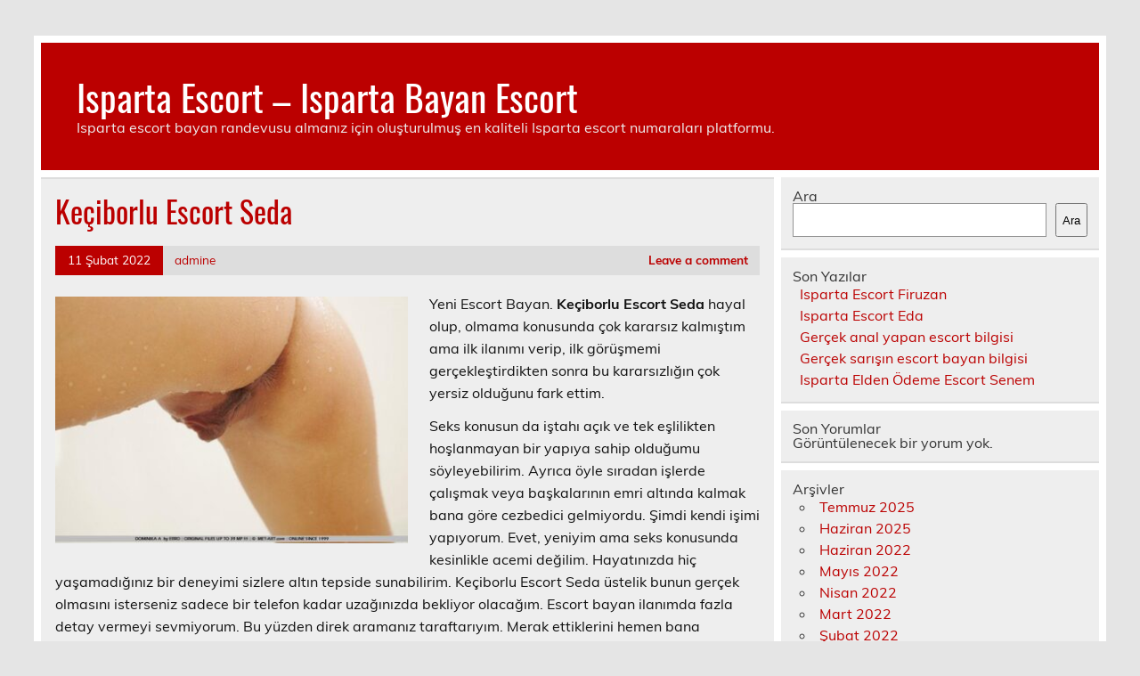

--- FILE ---
content_type: text/html
request_url: https://www.ispartacevikotokurtarma.com/keciborlu-escort-seda/
body_size: 6380
content:
<!DOCTYPE html><!-- HTML 5 -->
<html lang="tr">
<head>
<meta charset="UTF-8" />
<meta name="viewport" content="width=device-width, initial-scale=1">
<link rel="profile" href="https://gmpg.org/xfn/11" />
<link rel="pingback" href="https://www.ispartacevikotokurtarma.com/xmlrpc.php" />
<title>Keçiborlu Escort Seda | Isparta Escort - Isparta  Bayan Escort</title>
<meta name='robots' content='max-image-preview:large' />
<style>img:is([sizes="auto" i], [sizes^="auto," i]) { contain-intrinsic-size: 3000px 1500px }</style>
<!-- All in One SEO Pack 2.7.2 by Michael Torbert of Semper Fi Web Design[286,367] -->
<link rel="canonical" href="https://www.ispartacevikotokurtarma.com/keciborlu-escort-seda/" />
<!-- /all in one seo pack -->
<link rel="alternate" type="application/rss+xml" title="Isparta Escort - Isparta  Bayan Escort &raquo; akışı" href="https://www.ispartacevikotokurtarma.com/feed/" />
<link rel="alternate" type="application/rss+xml" title="Isparta Escort - Isparta  Bayan Escort &raquo; yorum akışı" href="https://www.ispartacevikotokurtarma.com/comments/feed/" />
<link rel="alternate" type="application/rss+xml" title="Isparta Escort - Isparta  Bayan Escort &raquo; Keçiborlu Escort Seda yorum akışı" href="https://www.ispartacevikotokurtarma.com/keciborlu-escort-seda/feed/" />
<!-- <link rel='stylesheet' id='leeway-custom-fonts-css' href='https://www.ispartacevikotokurtarma.com/wp-content/themes/leeway/css/custom-fonts.css?ver=20180413' type='text/css' media='all' /> -->
<!-- <link rel='stylesheet' id='wp-block-library-css' href='https://www.ispartacevikotokurtarma.com/wp-includes/css/dist/block-library/style.min.css?ver=6.8.3' type='text/css' media='all' /> -->
<link rel="stylesheet" type="text/css" href="//www.ispartacevikotokurtarma.com/wp-content/cache/wpfc-minified/1cuhxljk/9x6h1.css" media="all"/>
<style id='classic-theme-styles-inline-css' type='text/css'>
/*! This file is auto-generated */
.wp-block-button__link{color:#fff;background-color:#32373c;border-radius:9999px;box-shadow:none;text-decoration:none;padding:calc(.667em + 2px) calc(1.333em + 2px);font-size:1.125em}.wp-block-file__button{background:#32373c;color:#fff;text-decoration:none}
</style>
<style id='global-styles-inline-css' type='text/css'>
:root{--wp--preset--aspect-ratio--square: 1;--wp--preset--aspect-ratio--4-3: 4/3;--wp--preset--aspect-ratio--3-4: 3/4;--wp--preset--aspect-ratio--3-2: 3/2;--wp--preset--aspect-ratio--2-3: 2/3;--wp--preset--aspect-ratio--16-9: 16/9;--wp--preset--aspect-ratio--9-16: 9/16;--wp--preset--color--black: #353535;--wp--preset--color--cyan-bluish-gray: #abb8c3;--wp--preset--color--white: #ffffff;--wp--preset--color--pale-pink: #f78da7;--wp--preset--color--vivid-red: #cf2e2e;--wp--preset--color--luminous-vivid-orange: #ff6900;--wp--preset--color--luminous-vivid-amber: #fcb900;--wp--preset--color--light-green-cyan: #7bdcb5;--wp--preset--color--vivid-green-cyan: #00d084;--wp--preset--color--pale-cyan-blue: #8ed1fc;--wp--preset--color--vivid-cyan-blue: #0693e3;--wp--preset--color--vivid-purple: #9b51e0;--wp--preset--color--primary: #bb0000;--wp--preset--color--light-gray: #f0f0f0;--wp--preset--color--dark-gray: #777777;--wp--preset--gradient--vivid-cyan-blue-to-vivid-purple: linear-gradient(135deg,rgba(6,147,227,1) 0%,rgb(155,81,224) 100%);--wp--preset--gradient--light-green-cyan-to-vivid-green-cyan: linear-gradient(135deg,rgb(122,220,180) 0%,rgb(0,208,130) 100%);--wp--preset--gradient--luminous-vivid-amber-to-luminous-vivid-orange: linear-gradient(135deg,rgba(252,185,0,1) 0%,rgba(255,105,0,1) 100%);--wp--preset--gradient--luminous-vivid-orange-to-vivid-red: linear-gradient(135deg,rgba(255,105,0,1) 0%,rgb(207,46,46) 100%);--wp--preset--gradient--very-light-gray-to-cyan-bluish-gray: linear-gradient(135deg,rgb(238,238,238) 0%,rgb(169,184,195) 100%);--wp--preset--gradient--cool-to-warm-spectrum: linear-gradient(135deg,rgb(74,234,220) 0%,rgb(151,120,209) 20%,rgb(207,42,186) 40%,rgb(238,44,130) 60%,rgb(251,105,98) 80%,rgb(254,248,76) 100%);--wp--preset--gradient--blush-light-purple: linear-gradient(135deg,rgb(255,206,236) 0%,rgb(152,150,240) 100%);--wp--preset--gradient--blush-bordeaux: linear-gradient(135deg,rgb(254,205,165) 0%,rgb(254,45,45) 50%,rgb(107,0,62) 100%);--wp--preset--gradient--luminous-dusk: linear-gradient(135deg,rgb(255,203,112) 0%,rgb(199,81,192) 50%,rgb(65,88,208) 100%);--wp--preset--gradient--pale-ocean: linear-gradient(135deg,rgb(255,245,203) 0%,rgb(182,227,212) 50%,rgb(51,167,181) 100%);--wp--preset--gradient--electric-grass: linear-gradient(135deg,rgb(202,248,128) 0%,rgb(113,206,126) 100%);--wp--preset--gradient--midnight: linear-gradient(135deg,rgb(2,3,129) 0%,rgb(40,116,252) 100%);--wp--preset--font-size--small: 13px;--wp--preset--font-size--medium: 20px;--wp--preset--font-size--large: 36px;--wp--preset--font-size--x-large: 42px;--wp--preset--spacing--20: 0.44rem;--wp--preset--spacing--30: 0.67rem;--wp--preset--spacing--40: 1rem;--wp--preset--spacing--50: 1.5rem;--wp--preset--spacing--60: 2.25rem;--wp--preset--spacing--70: 3.38rem;--wp--preset--spacing--80: 5.06rem;--wp--preset--shadow--natural: 6px 6px 9px rgba(0, 0, 0, 0.2);--wp--preset--shadow--deep: 12px 12px 50px rgba(0, 0, 0, 0.4);--wp--preset--shadow--sharp: 6px 6px 0px rgba(0, 0, 0, 0.2);--wp--preset--shadow--outlined: 6px 6px 0px -3px rgba(255, 255, 255, 1), 6px 6px rgba(0, 0, 0, 1);--wp--preset--shadow--crisp: 6px 6px 0px rgba(0, 0, 0, 1);}:where(.is-layout-flex){gap: 0.5em;}:where(.is-layout-grid){gap: 0.5em;}body .is-layout-flex{display: flex;}.is-layout-flex{flex-wrap: wrap;align-items: center;}.is-layout-flex > :is(*, div){margin: 0;}body .is-layout-grid{display: grid;}.is-layout-grid > :is(*, div){margin: 0;}:where(.wp-block-columns.is-layout-flex){gap: 2em;}:where(.wp-block-columns.is-layout-grid){gap: 2em;}:where(.wp-block-post-template.is-layout-flex){gap: 1.25em;}:where(.wp-block-post-template.is-layout-grid){gap: 1.25em;}.has-black-color{color: var(--wp--preset--color--black) !important;}.has-cyan-bluish-gray-color{color: var(--wp--preset--color--cyan-bluish-gray) !important;}.has-white-color{color: var(--wp--preset--color--white) !important;}.has-pale-pink-color{color: var(--wp--preset--color--pale-pink) !important;}.has-vivid-red-color{color: var(--wp--preset--color--vivid-red) !important;}.has-luminous-vivid-orange-color{color: var(--wp--preset--color--luminous-vivid-orange) !important;}.has-luminous-vivid-amber-color{color: var(--wp--preset--color--luminous-vivid-amber) !important;}.has-light-green-cyan-color{color: var(--wp--preset--color--light-green-cyan) !important;}.has-vivid-green-cyan-color{color: var(--wp--preset--color--vivid-green-cyan) !important;}.has-pale-cyan-blue-color{color: var(--wp--preset--color--pale-cyan-blue) !important;}.has-vivid-cyan-blue-color{color: var(--wp--preset--color--vivid-cyan-blue) !important;}.has-vivid-purple-color{color: var(--wp--preset--color--vivid-purple) !important;}.has-black-background-color{background-color: var(--wp--preset--color--black) !important;}.has-cyan-bluish-gray-background-color{background-color: var(--wp--preset--color--cyan-bluish-gray) !important;}.has-white-background-color{background-color: var(--wp--preset--color--white) !important;}.has-pale-pink-background-color{background-color: var(--wp--preset--color--pale-pink) !important;}.has-vivid-red-background-color{background-color: var(--wp--preset--color--vivid-red) !important;}.has-luminous-vivid-orange-background-color{background-color: var(--wp--preset--color--luminous-vivid-orange) !important;}.has-luminous-vivid-amber-background-color{background-color: var(--wp--preset--color--luminous-vivid-amber) !important;}.has-light-green-cyan-background-color{background-color: var(--wp--preset--color--light-green-cyan) !important;}.has-vivid-green-cyan-background-color{background-color: var(--wp--preset--color--vivid-green-cyan) !important;}.has-pale-cyan-blue-background-color{background-color: var(--wp--preset--color--pale-cyan-blue) !important;}.has-vivid-cyan-blue-background-color{background-color: var(--wp--preset--color--vivid-cyan-blue) !important;}.has-vivid-purple-background-color{background-color: var(--wp--preset--color--vivid-purple) !important;}.has-black-border-color{border-color: var(--wp--preset--color--black) !important;}.has-cyan-bluish-gray-border-color{border-color: var(--wp--preset--color--cyan-bluish-gray) !important;}.has-white-border-color{border-color: var(--wp--preset--color--white) !important;}.has-pale-pink-border-color{border-color: var(--wp--preset--color--pale-pink) !important;}.has-vivid-red-border-color{border-color: var(--wp--preset--color--vivid-red) !important;}.has-luminous-vivid-orange-border-color{border-color: var(--wp--preset--color--luminous-vivid-orange) !important;}.has-luminous-vivid-amber-border-color{border-color: var(--wp--preset--color--luminous-vivid-amber) !important;}.has-light-green-cyan-border-color{border-color: var(--wp--preset--color--light-green-cyan) !important;}.has-vivid-green-cyan-border-color{border-color: var(--wp--preset--color--vivid-green-cyan) !important;}.has-pale-cyan-blue-border-color{border-color: var(--wp--preset--color--pale-cyan-blue) !important;}.has-vivid-cyan-blue-border-color{border-color: var(--wp--preset--color--vivid-cyan-blue) !important;}.has-vivid-purple-border-color{border-color: var(--wp--preset--color--vivid-purple) !important;}.has-vivid-cyan-blue-to-vivid-purple-gradient-background{background: var(--wp--preset--gradient--vivid-cyan-blue-to-vivid-purple) !important;}.has-light-green-cyan-to-vivid-green-cyan-gradient-background{background: var(--wp--preset--gradient--light-green-cyan-to-vivid-green-cyan) !important;}.has-luminous-vivid-amber-to-luminous-vivid-orange-gradient-background{background: var(--wp--preset--gradient--luminous-vivid-amber-to-luminous-vivid-orange) !important;}.has-luminous-vivid-orange-to-vivid-red-gradient-background{background: var(--wp--preset--gradient--luminous-vivid-orange-to-vivid-red) !important;}.has-very-light-gray-to-cyan-bluish-gray-gradient-background{background: var(--wp--preset--gradient--very-light-gray-to-cyan-bluish-gray) !important;}.has-cool-to-warm-spectrum-gradient-background{background: var(--wp--preset--gradient--cool-to-warm-spectrum) !important;}.has-blush-light-purple-gradient-background{background: var(--wp--preset--gradient--blush-light-purple) !important;}.has-blush-bordeaux-gradient-background{background: var(--wp--preset--gradient--blush-bordeaux) !important;}.has-luminous-dusk-gradient-background{background: var(--wp--preset--gradient--luminous-dusk) !important;}.has-pale-ocean-gradient-background{background: var(--wp--preset--gradient--pale-ocean) !important;}.has-electric-grass-gradient-background{background: var(--wp--preset--gradient--electric-grass) !important;}.has-midnight-gradient-background{background: var(--wp--preset--gradient--midnight) !important;}.has-small-font-size{font-size: var(--wp--preset--font-size--small) !important;}.has-medium-font-size{font-size: var(--wp--preset--font-size--medium) !important;}.has-large-font-size{font-size: var(--wp--preset--font-size--large) !important;}.has-x-large-font-size{font-size: var(--wp--preset--font-size--x-large) !important;}
:where(.wp-block-post-template.is-layout-flex){gap: 1.25em;}:where(.wp-block-post-template.is-layout-grid){gap: 1.25em;}
:where(.wp-block-columns.is-layout-flex){gap: 2em;}:where(.wp-block-columns.is-layout-grid){gap: 2em;}
:root :where(.wp-block-pullquote){font-size: 1.5em;line-height: 1.6;}
</style>
<!-- <link rel='stylesheet' id='leeway-stylesheet-css' href='https://www.ispartacevikotokurtarma.com/wp-content/themes/leeway/style.css?ver=1.4.5' type='text/css' media='all' /> -->
<!-- <link rel='stylesheet' id='themezee-related-posts-css' href='https://www.ispartacevikotokurtarma.com/wp-content/themes/leeway/css/themezee-related-posts.css?ver=20160421' type='text/css' media='all' /> -->
<link rel="stylesheet" type="text/css" href="//www.ispartacevikotokurtarma.com/wp-content/cache/wpfc-minified/7o0ordzp/9xdvu.css" media="all"/>
<link rel="https://api.w.org/" href="https://www.ispartacevikotokurtarma.com/wp-json/" /><link rel="alternate" title="JSON" type="application/json" href="https://www.ispartacevikotokurtarma.com/wp-json/wp/v2/posts/87" /><link rel="EditURI" type="application/rsd+xml" title="RSD" href="https://www.ispartacevikotokurtarma.com/xmlrpc.php?rsd" />
<meta name="generator" content="WordPress 6.8.3" />
<link rel='shortlink' href='https://www.ispartacevikotokurtarma.com/?p=87' />
<link rel="alternate" title="oEmbed (JSON)" type="application/json+oembed" href="https://www.ispartacevikotokurtarma.com/wp-json/oembed/1.0/embed?url=https%3A%2F%2Fwww.ispartacevikotokurtarma.com%2Fkeciborlu-escort-seda%2F" />
<link rel="alternate" title="oEmbed (XML)" type="text/xml+oembed" href="https://www.ispartacevikotokurtarma.com/wp-json/oembed/1.0/embed?url=https%3A%2F%2Fwww.ispartacevikotokurtarma.com%2Fkeciborlu-escort-seda%2F&#038;format=xml" />
<link rel="amphtml" href="https://ispartacevikotokurtarma-com.kuzi115.xyz/8h6xt/amp/keciborlu-escort-seda/"/>
<link rel="icon" href="https://www.ispartacevikotokurtarma.com/favicon-32x32.png">
</head>
<body class="wp-singular post-template-default single single-post postid-87 single-format-standard wp-theme-leeway">
<a class="skip-link screen-reader-text" href="#content">Skip to content</a>
<div id="topheader-wrap">
<div id="topheader" class="clearfix">
</div>	</div>
<div id="wrapper" class="container hfeed">
<div id="header-wrap">
<header id="header" class="clearfix" role="banner">
<div id="logo" class="clearfix">
<p class="site-title"><a href="https://www.ispartacevikotokurtarma.com/" rel="home">Isparta Escort &#8211; Isparta  Bayan Escort</a></p>
<p class="site-description">Isparta escort bayan randevusu almanız için oluşturulmuş en kaliteli Isparta escort numaraları platformu.</p>
</div>
<nav id="mainnav" class="clearfix" role="navigation">
<ul id="mainnav-menu" class="main-navigation-menu menu"></ul>				</nav>
</header>
</div>
<div id="wrap" class="clearfix">
<section id="content" class="primary" role="main">
<article id="post-87" class="post-87 post type-post status-publish format-standard has-post-thumbnail hentry category-keciborlu-escort">
<h1 class="entry-title post-title">Keçiborlu Escort Seda</h1>		
<div class="entry-meta postmeta clearfix"><span class="meta-date"><a href="https://www.ispartacevikotokurtarma.com/keciborlu-escort-seda/" title="13:03" rel="bookmark"><time class="entry-date published updated" datetime="2022-02-11T13:03:24+03:00">11 Şubat 2022</time></a></span><span class="meta-author"> <span class="author vcard"><a class="url fn n" href="https://www.ispartacevikotokurtarma.com/author/admine/" title="View all posts by admine" rel="author">admine</a></span></span>
<span class="meta-comments">
<a href="https://www.ispartacevikotokurtarma.com/keciborlu-escort-seda/#respond">Leave a comment</a>	</span>
</div>
<img width="400" height="280" src="https://www.ispartacevikotokurtarma.com/wp-content/uploads/2022/02/Keciborlu-Escort-Seda-400x280.jpg" class="alignleft wp-post-image" alt="Keçiborlu Escort Seda" decoding="async" fetchpriority="high" srcset="https://www.ispartacevikotokurtarma.com/wp-content/uploads/2022/02/Keciborlu-Escort-Seda-400x280.jpg 400w, https://www.ispartacevikotokurtarma.com/wp-content/uploads/2022/02/Keciborlu-Escort-Seda-100x70.jpg 100w" sizes="(max-width: 400px) 100vw, 400px" />		
<div class="entry clearfix">
<p>Yeni Escort Bayan. <strong>Keçiborlu Escort Seda</strong> hayal olup, olmama konusunda çok kararsız kalmıştım ama ilk ilanımı verip, ilk görüşmemi gerçekleştirdikten sonra bu kararsızlığın çok yersiz olduğunu fark ettim.</p>
<p>Seks konusun da iştahı açık ve tek eşlilikten hoşlanmayan bir yapıya sahip olduğumu söyleyebilirim. Ayrıca öyle sıradan işlerde çalışmak veya başkalarının emri altında kalmak bana göre cezbedici gelmiyordu. Şimdi kendi işimi yapıyorum. Evet, yeniyim ama seks konusunda kesinlikle acemi değilim. Hayatınızda hiç yaşamadığınız bir deneyimi sizlere altın tepside sunabilirim. Keçiborlu Escort Seda üstelik bunun gerçek olmasını isterseniz sadece bir telefon kadar uzağınızda bekliyor olacağım. Escort bayan ilanımda fazla detay vermeyi sevmiyorum. Bu yüzden direk aramanız taraftarıyım. Merak ettiklerini hemen bana sorabilirsiniz&#8230;</p>
<!-- <rdf:RDF xmlns:rdf="http://www.w3.org/1999/02/22-rdf-syntax-ns#"
xmlns:dc="http://purl.org/dc/elements/1.1/"
xmlns:trackback="http://madskills.com/public/xml/rss/module/trackback/">
<rdf:Description rdf:about="https://www.ispartacevikotokurtarma.com/keciborlu-escort-seda/"
dc:identifier="https://www.ispartacevikotokurtarma.com/keciborlu-escort-seda/"
dc:title="Keçiborlu Escort Seda"
trackback:ping="https://www.ispartacevikotokurtarma.com/keciborlu-escort-seda/trackback/" />
</rdf:RDF> -->
<div class="page-links"></div>			
</div>
<div class="postinfo clearfix">
<span class="meta-category">
Category: <a href="https://www.ispartacevikotokurtarma.com/il/isparta-escort/keciborlu-escort/" rel="category tag">Keçiborlu Escort</a>			</span>
</div>
</article>			
<div id="comments">
<div id="respond" class="comment-respond">
<h3 id="reply-title" class="comment-reply-title">Bir yanıt yazın <small><a rel="nofollow" id="cancel-comment-reply-link" href="/keciborlu-escort-seda/#respond" style="display:none;">Yanıtı iptal et</a></small></h3><form action="https://www.ispartacevikotokurtarma.com/wp-comments-post.php" method="post" id="commentform" class="comment-form"><p class="comment-notes"><span id="email-notes">E-posta adresiniz yayınlanmayacak.</span> <span class="required-field-message">Gerekli alanlar <span class="required">*</span> ile işaretlenmişlerdir</span></p><p class="comment-form-comment"><label for="comment">Yorum <span class="required">*</span></label> <textarea id="comment" name="comment" cols="45" rows="8" maxlength="65525" required="required"></textarea></p><p class="comment-form-author"><label for="author">Ad <span class="required">*</span></label> <input id="author" name="author" type="text" value="" size="30" maxlength="245" autocomplete="name" required="required" /></p>
<p class="comment-form-email"><label for="email">E-posta <span class="required">*</span></label> <input id="email" name="email" type="text" value="" size="30" maxlength="100" aria-describedby="email-notes" autocomplete="email" required="required" /></p>
<p class="comment-form-url"><label for="url">İnternet sitesi</label> <input id="url" name="url" type="text" value="" size="30" maxlength="200" autocomplete="url" /></p>
<p class="comment-form-cookies-consent"><input id="wp-comment-cookies-consent" name="wp-comment-cookies-consent" type="checkbox" value="yes" /> <label for="wp-comment-cookies-consent">Daha sonraki yorumlarımda kullanılması için adım, e-posta adresim ve site adresim bu tarayıcıya kaydedilsin.</label></p>
<p class="form-submit"><input name="submit" type="submit" id="submit" class="submit" value="Yorum gönder" /> <input type='hidden' name='comment_post_ID' value='87' id='comment_post_ID' />
<input type='hidden' name='comment_parent' id='comment_parent' value='0' />
</p></form>	</div><!-- #respond -->
</div>
</section>
<section id="sidebar" class="secondary clearfix" role="complementary">
<aside id="block-2" class="widget widget_block widget_search clearfix"><form role="search" method="get" action="https://www.ispartacevikotokurtarma.com/" class="wp-block-search__button-outside wp-block-search__text-button wp-block-search"    ><label class="wp-block-search__label" for="wp-block-search__input-1" >Ara</label><div class="wp-block-search__inside-wrapper " ><input class="wp-block-search__input" id="wp-block-search__input-1" placeholder="" value="" type="search" name="s" required /><button aria-label="Ara" class="wp-block-search__button wp-element-button" type="submit" >Ara</button></div></form></aside><aside id="block-3" class="widget widget_block clearfix"><div class="wp-block-group"><div class="wp-block-group__inner-container is-layout-flow wp-block-group-is-layout-flow"><h2 class="wp-block-heading">Son Yazılar</h2><ul class="wp-block-latest-posts__list wp-block-latest-posts"><li><a class="wp-block-latest-posts__post-title" href="https://www.ispartacevikotokurtarma.com/isparta-escort-firuzan/">Isparta Escort Firuzan</a></li>
<li><a class="wp-block-latest-posts__post-title" href="https://www.ispartacevikotokurtarma.com/isparta-escort-eda/">Isparta Escort Eda</a></li>
<li><a class="wp-block-latest-posts__post-title" href="https://www.ispartacevikotokurtarma.com/gercek-anal-yapan-escort-bilgisi/">Gerçek anal yapan escort bilgisi</a></li>
<li><a class="wp-block-latest-posts__post-title" href="https://www.ispartacevikotokurtarma.com/gercek-sarisin-escort-bayan-bilgisi/">Gerçek sarışın escort bayan bilgisi</a></li>
<li><a class="wp-block-latest-posts__post-title" href="https://www.ispartacevikotokurtarma.com/isparta-elden-odeme-escort-senem/">Isparta Elden Ödeme Escort Senem</a></li>
</ul></div></div></aside><aside id="block-4" class="widget widget_block clearfix"><div class="wp-block-group"><div class="wp-block-group__inner-container is-layout-flow wp-block-group-is-layout-flow"><h2 class="wp-block-heading">Son Yorumlar</h2><div class="no-comments wp-block-latest-comments">Görüntülenecek bir yorum yok.</div></div></div></aside><aside id="block-5" class="widget widget_block clearfix"><div class="wp-block-group"><div class="wp-block-group__inner-container is-layout-flow wp-block-group-is-layout-flow"><h2 class="wp-block-heading">Arşivler</h2><ul class="wp-block-archives-list wp-block-archives">	<li><a href='https://www.ispartacevikotokurtarma.com/2025/07/'>Temmuz 2025</a></li>
<li><a href='https://www.ispartacevikotokurtarma.com/2025/06/'>Haziran 2025</a></li>
<li><a href='https://www.ispartacevikotokurtarma.com/2022/06/'>Haziran 2022</a></li>
<li><a href='https://www.ispartacevikotokurtarma.com/2022/05/'>Mayıs 2022</a></li>
<li><a href='https://www.ispartacevikotokurtarma.com/2022/04/'>Nisan 2022</a></li>
<li><a href='https://www.ispartacevikotokurtarma.com/2022/03/'>Mart 2022</a></li>
<li><a href='https://www.ispartacevikotokurtarma.com/2022/02/'>Şubat 2022</a></li>
<li><a href='https://www.ispartacevikotokurtarma.com/2022/01/'>Ocak 2022</a></li>
<li><a href='https://www.ispartacevikotokurtarma.com/2021/12/'>Aralık 2021</a></li>
</ul></div></div></aside><aside id="block-6" class="widget widget_block clearfix"><div class="wp-block-group"><div class="wp-block-group__inner-container is-layout-flow wp-block-group-is-layout-flow"><h2 class="wp-block-heading">Kategoriler</h2><ul class="wp-block-categories-list wp-block-categories">	<li class="cat-item cat-item-14"><a href="https://www.ispartacevikotokurtarma.com/il/isparta-escort/aksu-escort/">Aksu Escort</a>
</li>
<li class="cat-item cat-item-13"><a href="https://www.ispartacevikotokurtarma.com/il/isparta-escort/atabey-escort/">Atabey Escort</a>
</li>
<li class="cat-item cat-item-5"><a href="https://www.ispartacevikotokurtarma.com/il/isparta-escort/egirdir-escort/">Eğirdir Escort</a>
</li>
<li class="cat-item cat-item-60"><a href="https://www.ispartacevikotokurtarma.com/il/isparta-escort/escort-bayan/">Escort Bayan</a>
</li>
<li class="cat-item cat-item-7"><a href="https://www.ispartacevikotokurtarma.com/il/isparta-escort/gelendost-escort/">Gelendost Escort</a>
</li>
<li class="cat-item cat-item-11"><a href="https://www.ispartacevikotokurtarma.com/il/isparta-escort/gonen-escort/">Gönen Escort</a>
</li>
<li class="cat-item cat-item-1"><a href="https://www.ispartacevikotokurtarma.com/il/isparta-escort/">Isparta Escort</a>
</li>
<li class="cat-item cat-item-8"><a href="https://www.ispartacevikotokurtarma.com/il/isparta-escort/keciborlu-escort/">Keçiborlu Escort</a>
</li>
<li class="cat-item cat-item-6"><a href="https://www.ispartacevikotokurtarma.com/il/isparta-escort/sarkikaraagac-escort/">Şarkikaraağaç Escort</a>
</li>
<li class="cat-item cat-item-9"><a href="https://www.ispartacevikotokurtarma.com/il/isparta-escort/senirkent-escort/">Senirkent Escort</a>
</li>
<li class="cat-item cat-item-10"><a href="https://www.ispartacevikotokurtarma.com/il/isparta-escort/sutculer-escort/">Sütçüler Escort</a>
</li>
<li class="cat-item cat-item-12"><a href="https://www.ispartacevikotokurtarma.com/il/isparta-escort/uluborlu-escort/">Uluborlu Escort</a>
</li>
<li class="cat-item cat-item-4"><a href="https://www.ispartacevikotokurtarma.com/il/isparta-escort/yalvac-escort/">Yalvaç Escort</a>
</li>
<li class="cat-item cat-item-15"><a href="https://www.ispartacevikotokurtarma.com/il/isparta-escort/yenisarbademli-escort/">Yenişarbademli Escort</a>
</li>
</ul></div></div></aside>
</section>	</div>
<!-- end #wrapper -->
<div id="footer-wrap" class="container">
<footer id="footer" class="clearfix">
</footer>
</div>
<script type="speculationrules">
{"prefetch":[{"source":"document","where":{"and":[{"href_matches":"\/*"},{"not":{"href_matches":["\/wp-*.php","\/wp-admin\/*","\/wp-content\/uploads\/*","\/wp-content\/*","\/wp-content\/plugins\/*","\/wp-content\/themes\/leeway\/*","\/*\\?(.+)"]}},{"not":{"selector_matches":"a[rel~=\"nofollow\"]"}},{"not":{"selector_matches":".no-prefetch, .no-prefetch a"}}]},"eagerness":"conservative"}]}
</script>
<script type="text/javascript" src="https://www.ispartacevikotokurtarma.com/wp-includes/js/comment-reply.min.js?ver=6.8.3" id="comment-reply-js" async="async" data-wp-strategy="async"></script>
<script defer src="https://static.cloudflareinsights.com/beacon.min.js/vcd15cbe7772f49c399c6a5babf22c1241717689176015" integrity="sha512-ZpsOmlRQV6y907TI0dKBHq9Md29nnaEIPlkf84rnaERnq6zvWvPUqr2ft8M1aS28oN72PdrCzSjY4U6VaAw1EQ==" data-cf-beacon='{"version":"2024.11.0","token":"ab78b25c9b344eddbc8c5e528fbdd222","r":1,"server_timing":{"name":{"cfCacheStatus":true,"cfEdge":true,"cfExtPri":true,"cfL4":true,"cfOrigin":true,"cfSpeedBrain":true},"location_startswith":null}}' crossorigin="anonymous"></script>
</body>
</html><!-- WP Fastest Cache file was created in 0.041116952896118 seconds, on 28-01-26 5:54:10 -->